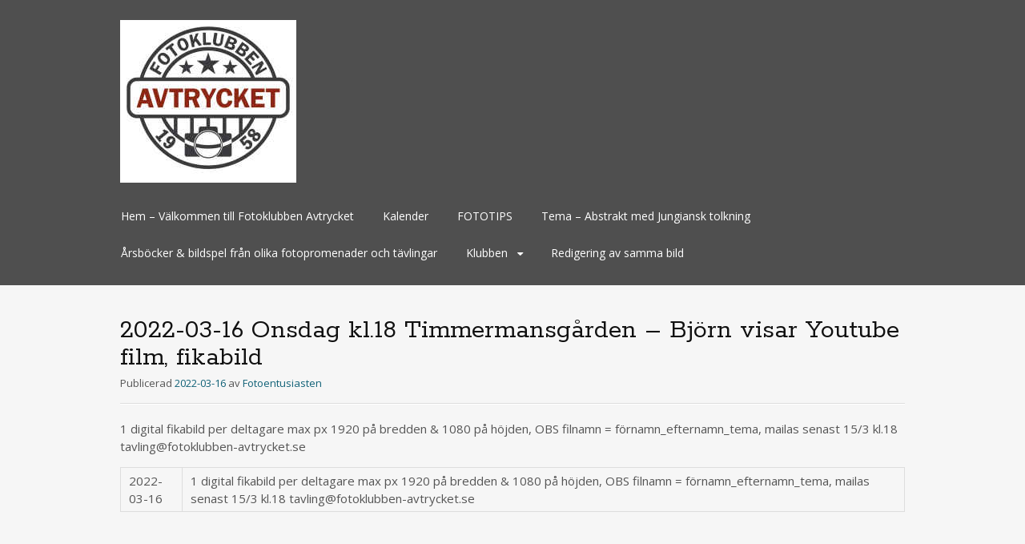

--- FILE ---
content_type: text/html; charset=UTF-8
request_url: https://fotoklubben-avtrycket.se/ssec_event/2022-03-16-onsdag-kl-18-timmermansgarden-hollandska-ambassadoren-besoker-oss-visar-bilder-fikabild/
body_size: 7764
content:
<!DOCTYPE html>
<html lang="sv-SE">
<head>
<meta charset="UTF-8">
<meta name="viewport" content="width=device-width, initial-scale=1">
<link rel="profile" href="https://gmpg.org/xfn/11">
<link rel="pingback" href="https://fotoklubben-avtrycket.se/xmlrpc.php">
<!--[if lt IE 9]>
<script src="https://fotoklubben-avtrycket.se/wp-content/themes/portfolio-press/js/html5.js"></script>
<![endif]-->
<meta name='robots' content='index, follow, max-image-preview:large, max-snippet:-1, max-video-preview:-1' />

	<!-- This site is optimized with the Yoast SEO plugin v26.8 - https://yoast.com/product/yoast-seo-wordpress/ -->
	<title>2022-03-16 Onsdag kl.18 Timmermansgården - Björn visar Youtube film, fikabild - Fotoklubben Avtrycket</title>
	<link rel="canonical" href="https://fotoklubben-avtrycket.se/ssec_event/2022-03-16-onsdag-kl-18-timmermansgarden-hollandska-ambassadoren-besoker-oss-visar-bilder-fikabild/" />
	<meta property="og:locale" content="sv_SE" />
	<meta property="og:type" content="article" />
	<meta property="og:title" content="2022-03-16 Onsdag kl.18 Timmermansgården - Björn visar Youtube film, fikabild - Fotoklubben Avtrycket" />
	<meta property="og:description" content="1 digital fikabild per deltagare max px 1920 på bredden &amp; 1080 på höjden, OBS filnamn = förnamn_efternamn_tema, mailas senast 15/3 kl.18 tavling@fotoklubben-avtrycket.se 2022-03-16 1 digital fikabild per deltagare max px 1920 på bredden &amp; 1080 på höjden, OBS filnamn = förnamn_efternamn_tema, mailas senast 15/3 kl.18 tavling@fotoklubben-avtrycket.se" />
	<meta property="og:url" content="https://fotoklubben-avtrycket.se/ssec_event/2022-03-16-onsdag-kl-18-timmermansgarden-hollandska-ambassadoren-besoker-oss-visar-bilder-fikabild/" />
	<meta property="og:site_name" content="Fotoklubben Avtrycket" />
	<meta name="twitter:card" content="summary_large_image" />
	<script type="application/ld+json" class="yoast-schema-graph">{"@context":"https://schema.org","@graph":[{"@type":"WebPage","@id":"https://fotoklubben-avtrycket.se/ssec_event/2022-03-16-onsdag-kl-18-timmermansgarden-hollandska-ambassadoren-besoker-oss-visar-bilder-fikabild/","url":"https://fotoklubben-avtrycket.se/ssec_event/2022-03-16-onsdag-kl-18-timmermansgarden-hollandska-ambassadoren-besoker-oss-visar-bilder-fikabild/","name":"2022-03-16 Onsdag kl.18 Timmermansgården - Björn visar Youtube film, fikabild - Fotoklubben Avtrycket","isPartOf":{"@id":"https://fotoklubben-avtrycket.se/#website"},"datePublished":"2022-03-16T22:59:56+00:00","breadcrumb":{"@id":"https://fotoklubben-avtrycket.se/ssec_event/2022-03-16-onsdag-kl-18-timmermansgarden-hollandska-ambassadoren-besoker-oss-visar-bilder-fikabild/#breadcrumb"},"inLanguage":"sv-SE","potentialAction":[{"@type":"ReadAction","target":["https://fotoklubben-avtrycket.se/ssec_event/2022-03-16-onsdag-kl-18-timmermansgarden-hollandska-ambassadoren-besoker-oss-visar-bilder-fikabild/"]}]},{"@type":"BreadcrumbList","@id":"https://fotoklubben-avtrycket.se/ssec_event/2022-03-16-onsdag-kl-18-timmermansgarden-hollandska-ambassadoren-besoker-oss-visar-bilder-fikabild/#breadcrumb","itemListElement":[{"@type":"ListItem","position":1,"name":"Hem","item":"https://fotoklubben-avtrycket.se/"},{"@type":"ListItem","position":2,"name":"2022-03-16 Onsdag kl.18 Timmermansgården &#8211; Björn visar Youtube film, fikabild"}]},{"@type":"WebSite","@id":"https://fotoklubben-avtrycket.se/#website","url":"https://fotoklubben-avtrycket.se/","name":"Fotoklubben Avtrycket","description":"En skara fotoentusiaster","potentialAction":[{"@type":"SearchAction","target":{"@type":"EntryPoint","urlTemplate":"https://fotoklubben-avtrycket.se/?s={search_term_string}"},"query-input":{"@type":"PropertyValueSpecification","valueRequired":true,"valueName":"search_term_string"}}],"inLanguage":"sv-SE"}]}</script>
	<!-- / Yoast SEO plugin. -->


<link rel='dns-prefetch' href='//stats.wp.com' />
<link rel='dns-prefetch' href='//fonts.googleapis.com' />
<link rel='preconnect' href='//c0.wp.com' />
<link rel="alternate" type="application/rss+xml" title="Fotoklubben Avtrycket &raquo; Webbflöde" href="https://fotoklubben-avtrycket.se/feed/" />
<link rel="alternate" type="application/rss+xml" title="Fotoklubben Avtrycket &raquo; Kommentarsflöde" href="https://fotoklubben-avtrycket.se/comments/feed/" />
<link rel="alternate" title="oEmbed (JSON)" type="application/json+oembed" href="https://fotoklubben-avtrycket.se/wp-json/oembed/1.0/embed?url=https%3A%2F%2Ffotoklubben-avtrycket.se%2Fssec_event%2F2022-03-16-onsdag-kl-18-timmermansgarden-hollandska-ambassadoren-besoker-oss-visar-bilder-fikabild%2F" />
<link rel="alternate" title="oEmbed (XML)" type="text/xml+oembed" href="https://fotoklubben-avtrycket.se/wp-json/oembed/1.0/embed?url=https%3A%2F%2Ffotoklubben-avtrycket.se%2Fssec_event%2F2022-03-16-onsdag-kl-18-timmermansgarden-hollandska-ambassadoren-besoker-oss-visar-bilder-fikabild%2F&#038;format=xml" />
<style id='wp-img-auto-sizes-contain-inline-css' type='text/css'>
img:is([sizes=auto i],[sizes^="auto," i]){contain-intrinsic-size:3000px 1500px}
/*# sourceURL=wp-img-auto-sizes-contain-inline-css */
</style>
<style id='wp-emoji-styles-inline-css' type='text/css'>

	img.wp-smiley, img.emoji {
		display: inline !important;
		border: none !important;
		box-shadow: none !important;
		height: 1em !important;
		width: 1em !important;
		margin: 0 0.07em !important;
		vertical-align: -0.1em !important;
		background: none !important;
		padding: 0 !important;
	}
/*# sourceURL=wp-emoji-styles-inline-css */
</style>
<style id='wp-block-library-inline-css' type='text/css'>
:root{--wp-block-synced-color:#7a00df;--wp-block-synced-color--rgb:122,0,223;--wp-bound-block-color:var(--wp-block-synced-color);--wp-editor-canvas-background:#ddd;--wp-admin-theme-color:#007cba;--wp-admin-theme-color--rgb:0,124,186;--wp-admin-theme-color-darker-10:#006ba1;--wp-admin-theme-color-darker-10--rgb:0,107,160.5;--wp-admin-theme-color-darker-20:#005a87;--wp-admin-theme-color-darker-20--rgb:0,90,135;--wp-admin-border-width-focus:2px}@media (min-resolution:192dpi){:root{--wp-admin-border-width-focus:1.5px}}.wp-element-button{cursor:pointer}:root .has-very-light-gray-background-color{background-color:#eee}:root .has-very-dark-gray-background-color{background-color:#313131}:root .has-very-light-gray-color{color:#eee}:root .has-very-dark-gray-color{color:#313131}:root .has-vivid-green-cyan-to-vivid-cyan-blue-gradient-background{background:linear-gradient(135deg,#00d084,#0693e3)}:root .has-purple-crush-gradient-background{background:linear-gradient(135deg,#34e2e4,#4721fb 50%,#ab1dfe)}:root .has-hazy-dawn-gradient-background{background:linear-gradient(135deg,#faaca8,#dad0ec)}:root .has-subdued-olive-gradient-background{background:linear-gradient(135deg,#fafae1,#67a671)}:root .has-atomic-cream-gradient-background{background:linear-gradient(135deg,#fdd79a,#004a59)}:root .has-nightshade-gradient-background{background:linear-gradient(135deg,#330968,#31cdcf)}:root .has-midnight-gradient-background{background:linear-gradient(135deg,#020381,#2874fc)}:root{--wp--preset--font-size--normal:16px;--wp--preset--font-size--huge:42px}.has-regular-font-size{font-size:1em}.has-larger-font-size{font-size:2.625em}.has-normal-font-size{font-size:var(--wp--preset--font-size--normal)}.has-huge-font-size{font-size:var(--wp--preset--font-size--huge)}.has-text-align-center{text-align:center}.has-text-align-left{text-align:left}.has-text-align-right{text-align:right}.has-fit-text{white-space:nowrap!important}#end-resizable-editor-section{display:none}.aligncenter{clear:both}.items-justified-left{justify-content:flex-start}.items-justified-center{justify-content:center}.items-justified-right{justify-content:flex-end}.items-justified-space-between{justify-content:space-between}.screen-reader-text{border:0;clip-path:inset(50%);height:1px;margin:-1px;overflow:hidden;padding:0;position:absolute;width:1px;word-wrap:normal!important}.screen-reader-text:focus{background-color:#ddd;clip-path:none;color:#444;display:block;font-size:1em;height:auto;left:5px;line-height:normal;padding:15px 23px 14px;text-decoration:none;top:5px;width:auto;z-index:100000}html :where(.has-border-color){border-style:solid}html :where([style*=border-top-color]){border-top-style:solid}html :where([style*=border-right-color]){border-right-style:solid}html :where([style*=border-bottom-color]){border-bottom-style:solid}html :where([style*=border-left-color]){border-left-style:solid}html :where([style*=border-width]){border-style:solid}html :where([style*=border-top-width]){border-top-style:solid}html :where([style*=border-right-width]){border-right-style:solid}html :where([style*=border-bottom-width]){border-bottom-style:solid}html :where([style*=border-left-width]){border-left-style:solid}html :where(img[class*=wp-image-]){height:auto;max-width:100%}:where(figure){margin:0 0 1em}html :where(.is-position-sticky){--wp-admin--admin-bar--position-offset:var(--wp-admin--admin-bar--height,0px)}@media screen and (max-width:600px){html :where(.is-position-sticky){--wp-admin--admin-bar--position-offset:0px}}

/*# sourceURL=wp-block-library-inline-css */
</style><style id='global-styles-inline-css' type='text/css'>
:root{--wp--preset--aspect-ratio--square: 1;--wp--preset--aspect-ratio--4-3: 4/3;--wp--preset--aspect-ratio--3-4: 3/4;--wp--preset--aspect-ratio--3-2: 3/2;--wp--preset--aspect-ratio--2-3: 2/3;--wp--preset--aspect-ratio--16-9: 16/9;--wp--preset--aspect-ratio--9-16: 9/16;--wp--preset--color--black: #000000;--wp--preset--color--cyan-bluish-gray: #abb8c3;--wp--preset--color--white: #ffffff;--wp--preset--color--pale-pink: #f78da7;--wp--preset--color--vivid-red: #cf2e2e;--wp--preset--color--luminous-vivid-orange: #ff6900;--wp--preset--color--luminous-vivid-amber: #fcb900;--wp--preset--color--light-green-cyan: #7bdcb5;--wp--preset--color--vivid-green-cyan: #00d084;--wp--preset--color--pale-cyan-blue: #8ed1fc;--wp--preset--color--vivid-cyan-blue: #0693e3;--wp--preset--color--vivid-purple: #9b51e0;--wp--preset--gradient--vivid-cyan-blue-to-vivid-purple: linear-gradient(135deg,rgb(6,147,227) 0%,rgb(155,81,224) 100%);--wp--preset--gradient--light-green-cyan-to-vivid-green-cyan: linear-gradient(135deg,rgb(122,220,180) 0%,rgb(0,208,130) 100%);--wp--preset--gradient--luminous-vivid-amber-to-luminous-vivid-orange: linear-gradient(135deg,rgb(252,185,0) 0%,rgb(255,105,0) 100%);--wp--preset--gradient--luminous-vivid-orange-to-vivid-red: linear-gradient(135deg,rgb(255,105,0) 0%,rgb(207,46,46) 100%);--wp--preset--gradient--very-light-gray-to-cyan-bluish-gray: linear-gradient(135deg,rgb(238,238,238) 0%,rgb(169,184,195) 100%);--wp--preset--gradient--cool-to-warm-spectrum: linear-gradient(135deg,rgb(74,234,220) 0%,rgb(151,120,209) 20%,rgb(207,42,186) 40%,rgb(238,44,130) 60%,rgb(251,105,98) 80%,rgb(254,248,76) 100%);--wp--preset--gradient--blush-light-purple: linear-gradient(135deg,rgb(255,206,236) 0%,rgb(152,150,240) 100%);--wp--preset--gradient--blush-bordeaux: linear-gradient(135deg,rgb(254,205,165) 0%,rgb(254,45,45) 50%,rgb(107,0,62) 100%);--wp--preset--gradient--luminous-dusk: linear-gradient(135deg,rgb(255,203,112) 0%,rgb(199,81,192) 50%,rgb(65,88,208) 100%);--wp--preset--gradient--pale-ocean: linear-gradient(135deg,rgb(255,245,203) 0%,rgb(182,227,212) 50%,rgb(51,167,181) 100%);--wp--preset--gradient--electric-grass: linear-gradient(135deg,rgb(202,248,128) 0%,rgb(113,206,126) 100%);--wp--preset--gradient--midnight: linear-gradient(135deg,rgb(2,3,129) 0%,rgb(40,116,252) 100%);--wp--preset--font-size--small: 13px;--wp--preset--font-size--medium: 20px;--wp--preset--font-size--large: 36px;--wp--preset--font-size--x-large: 42px;--wp--preset--spacing--20: 0.44rem;--wp--preset--spacing--30: 0.67rem;--wp--preset--spacing--40: 1rem;--wp--preset--spacing--50: 1.5rem;--wp--preset--spacing--60: 2.25rem;--wp--preset--spacing--70: 3.38rem;--wp--preset--spacing--80: 5.06rem;--wp--preset--shadow--natural: 6px 6px 9px rgba(0, 0, 0, 0.2);--wp--preset--shadow--deep: 12px 12px 50px rgba(0, 0, 0, 0.4);--wp--preset--shadow--sharp: 6px 6px 0px rgba(0, 0, 0, 0.2);--wp--preset--shadow--outlined: 6px 6px 0px -3px rgb(255, 255, 255), 6px 6px rgb(0, 0, 0);--wp--preset--shadow--crisp: 6px 6px 0px rgb(0, 0, 0);}:where(.is-layout-flex){gap: 0.5em;}:where(.is-layout-grid){gap: 0.5em;}body .is-layout-flex{display: flex;}.is-layout-flex{flex-wrap: wrap;align-items: center;}.is-layout-flex > :is(*, div){margin: 0;}body .is-layout-grid{display: grid;}.is-layout-grid > :is(*, div){margin: 0;}:where(.wp-block-columns.is-layout-flex){gap: 2em;}:where(.wp-block-columns.is-layout-grid){gap: 2em;}:where(.wp-block-post-template.is-layout-flex){gap: 1.25em;}:where(.wp-block-post-template.is-layout-grid){gap: 1.25em;}.has-black-color{color: var(--wp--preset--color--black) !important;}.has-cyan-bluish-gray-color{color: var(--wp--preset--color--cyan-bluish-gray) !important;}.has-white-color{color: var(--wp--preset--color--white) !important;}.has-pale-pink-color{color: var(--wp--preset--color--pale-pink) !important;}.has-vivid-red-color{color: var(--wp--preset--color--vivid-red) !important;}.has-luminous-vivid-orange-color{color: var(--wp--preset--color--luminous-vivid-orange) !important;}.has-luminous-vivid-amber-color{color: var(--wp--preset--color--luminous-vivid-amber) !important;}.has-light-green-cyan-color{color: var(--wp--preset--color--light-green-cyan) !important;}.has-vivid-green-cyan-color{color: var(--wp--preset--color--vivid-green-cyan) !important;}.has-pale-cyan-blue-color{color: var(--wp--preset--color--pale-cyan-blue) !important;}.has-vivid-cyan-blue-color{color: var(--wp--preset--color--vivid-cyan-blue) !important;}.has-vivid-purple-color{color: var(--wp--preset--color--vivid-purple) !important;}.has-black-background-color{background-color: var(--wp--preset--color--black) !important;}.has-cyan-bluish-gray-background-color{background-color: var(--wp--preset--color--cyan-bluish-gray) !important;}.has-white-background-color{background-color: var(--wp--preset--color--white) !important;}.has-pale-pink-background-color{background-color: var(--wp--preset--color--pale-pink) !important;}.has-vivid-red-background-color{background-color: var(--wp--preset--color--vivid-red) !important;}.has-luminous-vivid-orange-background-color{background-color: var(--wp--preset--color--luminous-vivid-orange) !important;}.has-luminous-vivid-amber-background-color{background-color: var(--wp--preset--color--luminous-vivid-amber) !important;}.has-light-green-cyan-background-color{background-color: var(--wp--preset--color--light-green-cyan) !important;}.has-vivid-green-cyan-background-color{background-color: var(--wp--preset--color--vivid-green-cyan) !important;}.has-pale-cyan-blue-background-color{background-color: var(--wp--preset--color--pale-cyan-blue) !important;}.has-vivid-cyan-blue-background-color{background-color: var(--wp--preset--color--vivid-cyan-blue) !important;}.has-vivid-purple-background-color{background-color: var(--wp--preset--color--vivid-purple) !important;}.has-black-border-color{border-color: var(--wp--preset--color--black) !important;}.has-cyan-bluish-gray-border-color{border-color: var(--wp--preset--color--cyan-bluish-gray) !important;}.has-white-border-color{border-color: var(--wp--preset--color--white) !important;}.has-pale-pink-border-color{border-color: var(--wp--preset--color--pale-pink) !important;}.has-vivid-red-border-color{border-color: var(--wp--preset--color--vivid-red) !important;}.has-luminous-vivid-orange-border-color{border-color: var(--wp--preset--color--luminous-vivid-orange) !important;}.has-luminous-vivid-amber-border-color{border-color: var(--wp--preset--color--luminous-vivid-amber) !important;}.has-light-green-cyan-border-color{border-color: var(--wp--preset--color--light-green-cyan) !important;}.has-vivid-green-cyan-border-color{border-color: var(--wp--preset--color--vivid-green-cyan) !important;}.has-pale-cyan-blue-border-color{border-color: var(--wp--preset--color--pale-cyan-blue) !important;}.has-vivid-cyan-blue-border-color{border-color: var(--wp--preset--color--vivid-cyan-blue) !important;}.has-vivid-purple-border-color{border-color: var(--wp--preset--color--vivid-purple) !important;}.has-vivid-cyan-blue-to-vivid-purple-gradient-background{background: var(--wp--preset--gradient--vivid-cyan-blue-to-vivid-purple) !important;}.has-light-green-cyan-to-vivid-green-cyan-gradient-background{background: var(--wp--preset--gradient--light-green-cyan-to-vivid-green-cyan) !important;}.has-luminous-vivid-amber-to-luminous-vivid-orange-gradient-background{background: var(--wp--preset--gradient--luminous-vivid-amber-to-luminous-vivid-orange) !important;}.has-luminous-vivid-orange-to-vivid-red-gradient-background{background: var(--wp--preset--gradient--luminous-vivid-orange-to-vivid-red) !important;}.has-very-light-gray-to-cyan-bluish-gray-gradient-background{background: var(--wp--preset--gradient--very-light-gray-to-cyan-bluish-gray) !important;}.has-cool-to-warm-spectrum-gradient-background{background: var(--wp--preset--gradient--cool-to-warm-spectrum) !important;}.has-blush-light-purple-gradient-background{background: var(--wp--preset--gradient--blush-light-purple) !important;}.has-blush-bordeaux-gradient-background{background: var(--wp--preset--gradient--blush-bordeaux) !important;}.has-luminous-dusk-gradient-background{background: var(--wp--preset--gradient--luminous-dusk) !important;}.has-pale-ocean-gradient-background{background: var(--wp--preset--gradient--pale-ocean) !important;}.has-electric-grass-gradient-background{background: var(--wp--preset--gradient--electric-grass) !important;}.has-midnight-gradient-background{background: var(--wp--preset--gradient--midnight) !important;}.has-small-font-size{font-size: var(--wp--preset--font-size--small) !important;}.has-medium-font-size{font-size: var(--wp--preset--font-size--medium) !important;}.has-large-font-size{font-size: var(--wp--preset--font-size--large) !important;}.has-x-large-font-size{font-size: var(--wp--preset--font-size--x-large) !important;}
/*# sourceURL=global-styles-inline-css */
</style>

<style id='classic-theme-styles-inline-css' type='text/css'>
/*! This file is auto-generated */
.wp-block-button__link{color:#fff;background-color:#32373c;border-radius:9999px;box-shadow:none;text-decoration:none;padding:calc(.667em + 2px) calc(1.333em + 2px);font-size:1.125em}.wp-block-file__button{background:#32373c;color:#fff;text-decoration:none}
/*# sourceURL=/wp-includes/css/classic-themes.min.css */
</style>
<link rel='stylesheet' id='portfoliopress-style-css' href='https://fotoklubben-avtrycket.se/wp-content/themes/portfolio-press/style.css?ver=2.8.0' type='text/css' media='all' />
<link rel='stylesheet' id='portfoliopress_fonts-css' href='//fonts.googleapis.com/css?family=Open+Sans:400italic,400,600|Rokkitt:400,700' type='text/css' media='screen' />
<link rel='stylesheet' id='portfoliopress_icon_font-css' href='https://fotoklubben-avtrycket.se/wp-content/themes/portfolio-press/fonts/custom/portfolio-custom.css?ver=2.8.0' type='text/css' media='all' />
<script type="text/javascript" src="https://c0.wp.com/c/6.9/wp-includes/js/jquery/jquery.min.js" id="jquery-core-js"></script>
<script type="text/javascript" src="https://c0.wp.com/c/6.9/wp-includes/js/jquery/jquery-migrate.min.js" id="jquery-migrate-js"></script>
<link rel="https://api.w.org/" href="https://fotoklubben-avtrycket.se/wp-json/" /><link rel="EditURI" type="application/rsd+xml" title="RSD" href="https://fotoklubben-avtrycket.se/xmlrpc.php?rsd" />
<meta name="generator" content="WordPress 6.9" />
<link rel='shortlink' href='https://fotoklubben-avtrycket.se/?p=1496' />
	<style>img#wpstats{display:none}</style>
		        <link rel="shortcut icon" href="https://fotoklubben-avtrycket.se/_Hemsida2/wp-content/uploads/2020/08/Avtrycket-logga.jpg" />
    		<link rel="apple-touch-icon" href="https://fotoklubben-avtrycket.se/_Hemsida2/wp-content/uploads/2020/08/Avtrycket-logga.jpg" />
	<!-- Portfolio Press Styling -->
<style type="text/css">
#branding { background:#4f4f4f }
</style>
<link rel="icon" href="https://fotoklubben-avtrycket.se/wp-content/uploads/2020/08/Avtrycket-logga-150x150.jpg" sizes="32x32" />
<link rel="icon" href="https://fotoklubben-avtrycket.se/wp-content/uploads/2020/08/Avtrycket-logga.jpg" sizes="192x192" />
<link rel="apple-touch-icon" href="https://fotoklubben-avtrycket.se/wp-content/uploads/2020/08/Avtrycket-logga.jpg" />
<meta name="msapplication-TileImage" content="https://fotoklubben-avtrycket.se/wp-content/uploads/2020/08/Avtrycket-logga.jpg" />
</head>

<body data-rsssl=1 class="wp-singular ssec_event-template-default single single-ssec_event postid-1496 wp-theme-portfolio-press layout-1col">
<div id="page">

	<header id="branding">
    	<div class="col-width">
        			<hgroup id="logo">
				<div id="site-title"><a href="https://fotoklubben-avtrycket.se/" rel="home">
                					<img src="https://fotoklubben-avtrycket.se/wp-content/uploads/2020/08/220-LogoAvtrycket.jpg" alt="Fotoklubben Avtrycket">
				                </a>
                </div>
							</hgroup>

			<nav id="navigation" class="site-navigation primary-navigation" role="navigation">
				<h1 class="menu-toggle">Meny</h1>
				<a class="screen-reader-text skip-link" href="#content">Hoppa till innehåll</a>
				<div class="menu-menyn-container"><ul id="menu-menyn" class="nav-menu"><li id="menu-item-143" class="menu-item menu-item-type-post_type menu-item-object-page menu-item-home menu-item-143"><a href="https://fotoklubben-avtrycket.se/">Hem – Välkommen till Fotoklubben Avtrycket</a></li>
<li id="menu-item-113" class="menu-item menu-item-type-post_type menu-item-object-page menu-item-113"><a href="https://fotoklubben-avtrycket.se/hem/kalender/">Kalender</a></li>
<li id="menu-item-2892" class="menu-item menu-item-type-post_type menu-item-object-page menu-item-2892"><a href="https://fotoklubben-avtrycket.se/fototips/">FOTOTIPS</a></li>
<li id="menu-item-2771" class="menu-item menu-item-type-post_type menu-item-object-page menu-item-2771"><a href="https://fotoklubben-avtrycket.se/tema-abstrakt-med-jungiansk-tolkning/">Tema – Abstrakt med Jungiansk tolkning</a></li>
<li id="menu-item-2090" class="menu-item menu-item-type-post_type menu-item-object-page menu-item-2090"><a href="https://fotoklubben-avtrycket.se/bildspel/">Årsböcker &#038; bildspel från olika fotopromenader och tävlingar</a></li>
<li id="menu-item-670" class="menu-item menu-item-type-post_type menu-item-object-page menu-item-has-children menu-item-670"><a href="https://fotoklubben-avtrycket.se/hem/klubben/">Klubben</a>
<ul class="sub-menu">
	<li id="menu-item-2008" class="menu-item menu-item-type-post_type menu-item-object-page menu-item-2008"><a href="https://fotoklubben-avtrycket.se/hem/papperscup/">Fotocup</a></li>
	<li id="menu-item-668" class="menu-item menu-item-type-post_type menu-item-object-page menu-item-668"><a href="https://fotoklubben-avtrycket.se/hem/fikabilder/">Fikafoto</a></li>
	<li id="menu-item-1421" class="menu-item menu-item-type-post_type menu-item-object-page menu-item-1421"><a href="https://fotoklubben-avtrycket.se/hem/tematavlingar/">Tematävlingar</a></li>
	<li id="menu-item-665" class="menu-item menu-item-type-post_type menu-item-object-page menu-item-665"><a href="https://fotoklubben-avtrycket.se/hem/tavlingar-mm/">Tävlingar mm</a></li>
	<li id="menu-item-664" class="menu-item menu-item-type-post_type menu-item-object-page menu-item-664"><a href="https://fotoklubben-avtrycket.se/hem/vernissagebildtavlingar/">Vernissagebildtävlingar</a></li>
	<li id="menu-item-661" class="menu-item menu-item-type-post_type menu-item-object-page menu-item-661"><a href="https://fotoklubben-avtrycket.se/hem/interna-tavlingar/">Interna tävlingar</a></li>
</ul>
</li>
<li id="menu-item-2340" class="menu-item menu-item-type-post_type menu-item-object-page menu-item-2340"><a href="https://fotoklubben-avtrycket.se/redigering-av-samma-bild/">Redigering av samma bild</a></li>
</ul></div>			</nav>
		</div>
	</header><!-- #branding -->

	<div id="main">
    	<div class="col-width">
		<div id="primary">
			<div id="content" role="main">

			
				<article id="post-1496" class="post-1496 ssec_event type-ssec_event status-publish hentry">
					<header class="entry-header">
						<h1 class="entry-title">2022-03-16 Onsdag kl.18 Timmermansgården &#8211; Björn visar Youtube film, fikabild</h1>

						<div class="entry-meta">
							<span class="meta-prep meta-prep-author">Publicerad </span><a href="https://fotoklubben-avtrycket.se/ssec_event/2022-03-16-onsdag-kl-18-timmermansgarden-hollandska-ambassadoren-besoker-oss-visar-bilder-fikabild/" rel="bookmark"><time class="entry-date" datetime="2022-03-16T23:59:56+01:00" pubdate>2022-03-16</time></a> <span class="meta-sep"> av </span> <span class="author vcard"><a class="url fn n" href="https://fotoklubben-avtrycket.se/author/sodermalm20talet/" title="Visa alla inlägg av Fotoentusiasten">Fotoentusiasten</a></span>						</div><!-- .entry-meta -->
					</header><!-- .entry-header -->

					<div class="entry-content">
												<p>1 digital fikabild per deltagare max px 1920 på bredden &amp; 1080 på höjden, OBS filnamn = förnamn_efternamn_tema, mailas senast 15/3 kl.18 tavling@fotoklubben-avtrycket.se</p>
<table class="ssec-contentfilter-calendar"><tbody>
			<tr class="">
				<td class="ssec-title">2022-03-16 </td>
				<td class="ssec-content">1 digital fikabild per deltagare max px 1920 på bredden &amp; 1080 på höjden, OBS filnamn = förnamn_efternamn_tema, mailas senast 15/3 kl.18 tavling@fotoklubben-avtrycket.se</td>
				
			</tr>
			</tbody></table>											</div><!-- .entry-content -->

					
				</article><!-- #post-1496 -->

				
				
			
			</div><!-- #content -->
		</div><!-- #primary -->

	</div>
	</div><!-- #main -->

</div><!-- #page -->

<footer id="colophon">
	<div class="col-width">

	
		<div id="site-generator">
			<p>				Drivs med <a href="http://wordpress.org/" title="En semantisk plattform för personlig publicering" rel="generator">WordPress</a> &amp; <a href="http://wptheming.com/2010/07/portfolio-theme/">Portfölj</a>.
						</p>
		</div>
	</div>

</footer><!-- #colophon -->

<script type="speculationrules">
{"prefetch":[{"source":"document","where":{"and":[{"href_matches":"/*"},{"not":{"href_matches":["/wp-*.php","/wp-admin/*","/wp-content/uploads/*","/wp-content/*","/wp-content/plugins/*","/wp-content/themes/portfolio-press/*","/*\\?(.+)"]}},{"not":{"selector_matches":"a[rel~=\"nofollow\"]"}},{"not":{"selector_matches":".no-prefetch, .no-prefetch a"}}]},"eagerness":"conservative"}]}
</script>
<script type="text/javascript" src="https://fotoklubben-avtrycket.se/wp-content/themes/portfolio-press/js/combined-min.js?ver=2.8.0" id="portfoliopress-combined-js"></script>
<script type="text/javascript" id="jetpack-stats-js-before">
/* <![CDATA[ */
_stq = window._stq || [];
_stq.push([ "view", {"v":"ext","blog":"186845591","post":"1496","tz":"1","srv":"fotoklubben-avtrycket.se","j":"1:15.4"} ]);
_stq.push([ "clickTrackerInit", "186845591", "1496" ]);
//# sourceURL=jetpack-stats-js-before
/* ]]> */
</script>
<script type="text/javascript" src="https://stats.wp.com/e-202605.js" id="jetpack-stats-js" defer="defer" data-wp-strategy="defer"></script>
<script id="wp-emoji-settings" type="application/json">
{"baseUrl":"https://s.w.org/images/core/emoji/17.0.2/72x72/","ext":".png","svgUrl":"https://s.w.org/images/core/emoji/17.0.2/svg/","svgExt":".svg","source":{"concatemoji":"https://fotoklubben-avtrycket.se/wp-includes/js/wp-emoji-release.min.js?ver=6.9"}}
</script>
<script type="module">
/* <![CDATA[ */
/*! This file is auto-generated */
const a=JSON.parse(document.getElementById("wp-emoji-settings").textContent),o=(window._wpemojiSettings=a,"wpEmojiSettingsSupports"),s=["flag","emoji"];function i(e){try{var t={supportTests:e,timestamp:(new Date).valueOf()};sessionStorage.setItem(o,JSON.stringify(t))}catch(e){}}function c(e,t,n){e.clearRect(0,0,e.canvas.width,e.canvas.height),e.fillText(t,0,0);t=new Uint32Array(e.getImageData(0,0,e.canvas.width,e.canvas.height).data);e.clearRect(0,0,e.canvas.width,e.canvas.height),e.fillText(n,0,0);const a=new Uint32Array(e.getImageData(0,0,e.canvas.width,e.canvas.height).data);return t.every((e,t)=>e===a[t])}function p(e,t){e.clearRect(0,0,e.canvas.width,e.canvas.height),e.fillText(t,0,0);var n=e.getImageData(16,16,1,1);for(let e=0;e<n.data.length;e++)if(0!==n.data[e])return!1;return!0}function u(e,t,n,a){switch(t){case"flag":return n(e,"\ud83c\udff3\ufe0f\u200d\u26a7\ufe0f","\ud83c\udff3\ufe0f\u200b\u26a7\ufe0f")?!1:!n(e,"\ud83c\udde8\ud83c\uddf6","\ud83c\udde8\u200b\ud83c\uddf6")&&!n(e,"\ud83c\udff4\udb40\udc67\udb40\udc62\udb40\udc65\udb40\udc6e\udb40\udc67\udb40\udc7f","\ud83c\udff4\u200b\udb40\udc67\u200b\udb40\udc62\u200b\udb40\udc65\u200b\udb40\udc6e\u200b\udb40\udc67\u200b\udb40\udc7f");case"emoji":return!a(e,"\ud83e\u1fac8")}return!1}function f(e,t,n,a){let r;const o=(r="undefined"!=typeof WorkerGlobalScope&&self instanceof WorkerGlobalScope?new OffscreenCanvas(300,150):document.createElement("canvas")).getContext("2d",{willReadFrequently:!0}),s=(o.textBaseline="top",o.font="600 32px Arial",{});return e.forEach(e=>{s[e]=t(o,e,n,a)}),s}function r(e){var t=document.createElement("script");t.src=e,t.defer=!0,document.head.appendChild(t)}a.supports={everything:!0,everythingExceptFlag:!0},new Promise(t=>{let n=function(){try{var e=JSON.parse(sessionStorage.getItem(o));if("object"==typeof e&&"number"==typeof e.timestamp&&(new Date).valueOf()<e.timestamp+604800&&"object"==typeof e.supportTests)return e.supportTests}catch(e){}return null}();if(!n){if("undefined"!=typeof Worker&&"undefined"!=typeof OffscreenCanvas&&"undefined"!=typeof URL&&URL.createObjectURL&&"undefined"!=typeof Blob)try{var e="postMessage("+f.toString()+"("+[JSON.stringify(s),u.toString(),c.toString(),p.toString()].join(",")+"));",a=new Blob([e],{type:"text/javascript"});const r=new Worker(URL.createObjectURL(a),{name:"wpTestEmojiSupports"});return void(r.onmessage=e=>{i(n=e.data),r.terminate(),t(n)})}catch(e){}i(n=f(s,u,c,p))}t(n)}).then(e=>{for(const n in e)a.supports[n]=e[n],a.supports.everything=a.supports.everything&&a.supports[n],"flag"!==n&&(a.supports.everythingExceptFlag=a.supports.everythingExceptFlag&&a.supports[n]);var t;a.supports.everythingExceptFlag=a.supports.everythingExceptFlag&&!a.supports.flag,a.supports.everything||((t=a.source||{}).concatemoji?r(t.concatemoji):t.wpemoji&&t.twemoji&&(r(t.twemoji),r(t.wpemoji)))});
//# sourceURL=https://fotoklubben-avtrycket.se/wp-includes/js/wp-emoji-loader.min.js
/* ]]> */
</script>

</body>
</html>
